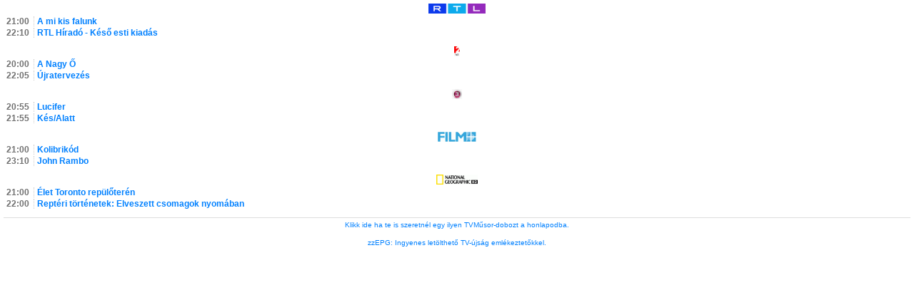

--- FILE ---
content_type: text/html; charset=UTF-8
request_url: https://www.tvmustra.hu/doboz/index.php?param=aWRvc3ppbj03MDcwNzAmY3NhdG9ybmFzemluPSZjaW1zemluPTAwODBGRiZsZWlyb3N6aW49JmhhdHRlcnN6aW49ZmZmZmZmJmtlcmV0c3ppbj1mZmZmZmYmYmV0dW1lcmV0PTEy&channels=Y2hhbm5lbHM9MV81XzZfOV81MV83N18=&r=1718383219
body_size: 1563
content:

<!DOCTYPE HTML PUBLIC "-//W3C//DTD HTML 4.01 Transitional//EN" "http://www.w3.org/TR/html4/loose.dtd">
<html>
<head>
<meta name="robots" content="noindex, nofollow" />
<meta http-equiv="Content-Type" content="text/html; charset=utf-8" />
<meta http-equiv="Content-Language" content="hu" />
<meta http-equiv="refresh" content="300" />
<style>
body 
{
	margin: 4px;
	padding: 0;
	font-family: Arial,Helvetica;
	font-size: 12px;
	background-color: #ffffff;
	border-color: #ffffff;
	border-style: dotted;
	border-width: 1px;
}
a.musorlink
{
	color: #0080FF;
	text-decoration: none;
}
a.musorlink:hover
{
	color: #0080FF;
	text-decoration: underline;
}
div.csatorna
{
	color: #;
	margin-bottom: 12px;
}
div.csatornalogo
{
	margin-bottom: 4px;
	text-align: center;
}
div.csatornalogo:hover
{
	outline: 1px dashed #0080FF;
}
div.musor
{
	margin-bottom: 2px;
}
div.musorkezdes
{
	color: #707070;
	display: block;
    float: left;
	font-weight: bold;
	margin-left: 4px;
}
div.musorcim
{
	border-left: 1px dotted #CCCCCC;
    display: block;
    font-weight: bold;
    margin-left: 42px;
    margin-right: 6px;
    padding-left: 4px;
    word-wrap: break-word;
}
</style>
</head>

<body>
<div class="csatorna"><a class="csatornalink" href="https://www.tvmustra.hu/tvmusor/RTL" target=_blank><div class="csatornalogo" title="RTL műsora"><img height="14px" border=0 src="/logok/napikon/rtl.gif" alt="RTL"></div></a><div class="musor"><div class="musorkezdes"><span class="kezdes">21:00</span></div><div class="musorcim"><a class="musorlink" href="https://www.tvmustra.hu/tvmusor/RTL" target=_blank>A mi kis falunk</a></div></div><div class="musor"><div class="musorkezdes"><span class="kezdes">22:10</span></div><div class="musorcim"><a class="musorlink" href="https://www.tvmustra.hu/tvmusor/RTL" target=_blank>RTL Híradó - Késő esti kiadás</a></div></div></div><div class="csatorna"><a class="csatornalink" href="https://www.tvmustra.hu/tvmusor/TV2" target=_blank><div class="csatornalogo" title="TV2 műsora"><img height="14px" border=0 src="/logok/napikon/tv2.gif" alt="TV2"></div></a><div class="musor"><div class="musorkezdes"><span class="kezdes">20:00</span></div><div class="musorcim"><a class="musorlink" href="https://www.tvmustra.hu/tvmusor/TV2" target=_blank>A Nagy Ő</a></div></div><div class="musor"><div class="musorkezdes"><span class="kezdes">22:05</span></div><div class="musorcim"><a class="musorlink" href="https://www.tvmustra.hu/tvmusor/TV2" target=_blank>Újratervezés</a></div></div></div><div class="csatorna"><a class="csatornalink" href="https://www.tvmustra.hu/tvmusor/VIASAT3" target=_blank><div class="csatornalogo" title="Viasat 3 műsora"><img height="14px" border=0 src="/logok/napikon/viasat3.gif" alt="Viasat 3"></div></a><div class="musor"><div class="musorkezdes"><span class="kezdes">20:55</span></div><div class="musorcim"><a class="musorlink" href="https://www.tvmustra.hu/tvmusor/VIASAT3" target=_blank>Lucifer</a></div></div><div class="musor"><div class="musorkezdes"><span class="kezdes">21:55</span></div><div class="musorcim"><a class="musorlink" href="https://www.tvmustra.hu/tvmusor/VIASAT3" target=_blank>Kés/Alatt</a></div></div></div><div class="csatorna"><a class="csatornalink" href="https://www.tvmustra.hu/tvmusor/FILMPLUSSZ" target=_blank><div class="csatornalogo" title="Film+ műsora"><img height="14px" border=0 src="/logok/napikon/filmplussz.gif" alt="Film+"></div></a><div class="musor"><div class="musorkezdes"><span class="kezdes">21:00</span></div><div class="musorcim"><a class="musorlink" href="https://www.tvmustra.hu/tvmusor/FILMPLUSSZ" target=_blank>Kolibrikód</a></div></div><div class="musor"><div class="musorkezdes"><span class="kezdes">23:10</span></div><div class="musorcim"><a class="musorlink" href="https://www.tvmustra.hu/tvmusor/FILMPLUSSZ" target=_blank>John Rambo</a></div></div></div><div class="csatorna"><a class="csatornalink" href="https://www.tvmustra.hu/tvmusor/NATGEOHD" target=_blank><div class="csatornalogo" title="National Geographic HD műsora"><img height="14px" border=0 src="/logok/napikon/nghd.gif" alt="National Geographic HD"></div></a><div class="musor"><div class="musorkezdes"><span class="kezdes">21:00</span></div><div class="musorcim"><a class="musorlink" href="https://www.tvmustra.hu/tvmusor/NATGEOHD" target=_blank>Élet Toronto repülőterén</a></div></div><div class="musor"><div class="musorkezdes"><span class="kezdes">22:00</span></div><div class="musorcim"><a class="musorlink" href="https://www.tvmustra.hu/tvmusor/NATGEOHD" target=_blank>Reptéri történetek: Elveszett csomagok nyomában</a></div></div></div><div style="border-top: 1px solid #DDDDDD; padding-top: 4px; text-align: center;"><a class="musorlink" style="font-size: 10px;" target=_blank href="https://www.tvmustra.hu/tvbox/">Klikk ide ha te is szeretnél egy ilyen TVMűsor-dobozt a honlapodba.</a><br><br><a class="musorlink" style="font-size: 10px;" target=_blank href="https://tvmusor.tv">zzEPG: Ingyenes letölthető TV-újság emlékeztetőkkel.</a></div>
<script>
	(function(i,s,o,g,r,a,m){i['GoogleAnalyticsObject']=r;i['r']=i['r']||function(){
	(i['r'].q=i['r'].q||[]).push(arguments)},i['r'].l=1*new Date();a=s.createElement(o),
	m=s.getElementsByTagName(o)[0];a.async=1;a.src=g;m.parentNode.insertBefore(a,m)
	})(window,document,'script','//www.google-analytics.com/analytics.js','ga');

	ga('create', 'UA-46122250-2', 'tvmustra.hu');
	ga('set', 'anonymizeIp', true);
	ga('send', 'pageview');
</script>
</body>
</html>